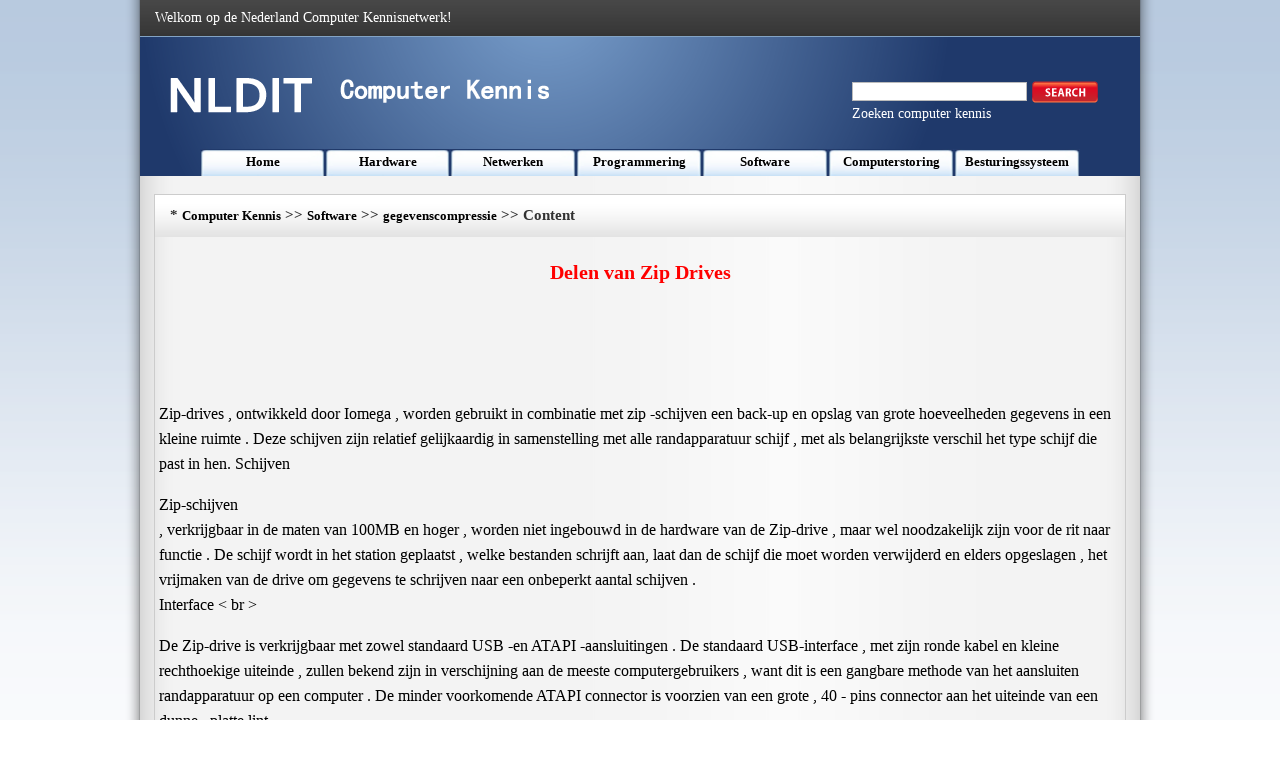

--- FILE ---
content_type: text/html
request_url: https://www.nldit.com/software/data-compression/201309/112271.html
body_size: 3440
content:
<!DOCTYPE html PUBLIC "-//W3C//DTD XHTML 1.0 Transitional//EN" "http://www.w3.org/TR/xhtml1/DTD/xhtml1-transitional.dtd">
<html xmlns="http://www.w3.org/1999/xhtml" lang="nl">
<head><meta name="viewport" content="width=device-width, initial-scale=1.0">
<title>Delen van Zip Drives </title>
<meta http-equiv="Content-Type" content="text/html; charset=utf-8" />
<LINK href="/css/css.css" type=text/css rel=stylesheet>
</head >
<body>
<div class=MainWidth>
  <table border=0 cellSpacing=0 cellPadding=0 width=1000 align=center height=36>
    <tr>
      <td background=/img_xby/hs.png>
        <table border=0 cellSpacing=0 cellPadding=0 width="97%" align=center>
          <tr>
            <td class=bs>Welkom op de Nederland Computer Kennisnetwerk!</td>
            <td>&nbsp;</td>
          </tr>
        </table>
      </td>
    </tr>
  </table>
  <table border=0 cellSpacing=0 cellPadding=0 width=1000 align=center height=140>
    <tr>
      <td vAlign=top background=/img_xby/top.png>
        <table border=0 cellSpacing=0 cellPadding=0 width="100%" height=113>
          <tr>
            <td>
              <table border=0 cellSpacing=0 cellPadding=0 width="96%" align=center>
                <tr>
                  <td width="42%"><IMG src="/img_xby/logo.png" width=390 height=60></td>
                  <td width="30%">&nbsp;</td>
                  <td width="28%">
<FORM id=searchbox method=get name=searchForm action=/s.asp><LABEL class=searchlable for=search></LABEL>
                    <table border=0 cellSpacing=0 cellPadding=0 width=200>
                      <tr>
                        <td>&nbsp;</td>
                      </tr>
                    </table>
                    <table border=0 cellSpacing=0 cellPadding=0 width=257>
                      <tr>
                        <td width=192>
                          <Input accessKey=4 id=search name=q></td>
                        <td width=98><A title="Search this site" href="javascript:document.getElementById('searchbox').submit();"><IMG title="Search this site" alt=Search src="/img_xby/sousuo.png"></A></td>
                      </tr>
                    </table>
</FORM>
                    <table border=0 cellSpacing=0 cellPadding=0 width=200>
                      <tr>
                        <td class=bs>Zoeken computer kennis</td>
                      </tr>
                    </table>
                  </td>
                </tr>
              </table>
            </td>
          </tr>
        </table>
    <table border=0 cellSpacing=0 cellPadding=0 width=880 align=center height=27>
          <tr>
            <td class=lan_lm ><a class='Channel'  href='/' >Home</a></td>
            <td class=lan_lm ><a class='Channel'  href='/hardware/' >Hardware</a></td>
            <td class=lan_lm ><a class='Channel'  href='/netwerken/' >Netwerken</a></td>
            <td class=lan_lm ><a class='Channel'  href='/programmering/' >Programmering</a></td>
            <td class=lan_lm ><a class='Channel'  href='/software/' >Software</a></td>
            <td class=lan_lm ><a class='Channel'  href='/computerstoring/' >Computerstoring</a></td>
            <td class=lan_lm ><a class='Channel'  href='/besturingssysteem/' >Besturingssysteem</a></td>



          </tr>
        </table>
      </td>
    </tr>
  </table>
  <table border=0 cellSpacing=0 cellPadding=0 width=970 align=center height=18>
    <tr>
      <td></td>
    </tr>
  </table>
  <table class=bian border=0 cellSpacing=0 cellPadding=0 width=970 align=center height=543>
    <tr>
      <td height=543 vAlign=top>
        <table border=0 cellSpacing=0 cellPadding=0 width="100%" background=/img_xby/lan.jpg align=center>
          <tr>
            <td height=42 width=15></td>
            <td width=629><SPAN class=lanmu_zi>*&nbsp;<a class='LinkPath' href='https://www.nldit.com'>Computer Kennis</a>&nbsp;>>&nbsp;<a class='LinkPath' href='/software/'>Software</a>&nbsp;>>&nbsp;<a class='LinkPath' href='/software/data-compression/'>gegevenscompressie</a>&nbsp;>>&nbsp;Content</SPAN></td>
            <td width=326><script language='javascript' src='/ad/201310/4.js'></script></td>
          </tr>
        </table>
        <table border=0 cellSpacing=0 cellPadding=0 width="100%" align=center>
          <tr>
            <td class=zi1 height=70 align=middle>Delen van Zip Drives</td>
          </tr>
        </table>
        <table border=0 cellSpacing=0 cellPadding=0 width=970 align=center height=90>
          <tr>
            <td bgColor=#e7edf4 align=middle><script language='javascript' src='/ad/201310/2.js'></script></td>
          </tr>
        </table>
        <table border=0 cellSpacing=4 cellPadding=0 width=970 align=center height=265>
          <tr>
            <td align=left class=nrf> Zip-drives , ontwikkeld door Iomega , worden gebruikt in combinatie met zip -schijven een back-up en opslag van grote hoeveelheden gegevens in een kleine ruimte . Deze schijven zijn relatief gelijkaardig in samenstelling met alle randapparatuur schijf , met als belangrijkste verschil het type schijf die past in hen. Schijven <br> <p> Zip-schijven <br> , verkrijgbaar in de maten van 100MB en hoger , worden niet ingebouwd in de hardware van de Zip-drive , maar wel noodzakelijk zijn voor de rit naar functie . De schijf wordt in het station geplaatst , welke bestanden schrijft aan, laat dan de schijf die moet worden verwijderd en elders opgeslagen , het vrijmaken van de drive om gegevens te schrijven naar een onbeperkt aantal schijven . <br> Interface < br > <br> <p> De Zip-drive is verkrijgbaar met zowel standaard USB -en ATAPI -aansluitingen . De standaard USB-interface , met zijn ronde kabel en kleine rechthoekige uiteinde , zullen bekend zijn in verschijning aan de meeste computergebruikers , want dit is een gangbare methode van het aansluiten randapparatuur op een computer . De minder voorkomende ATAPI connector is voorzien van een grote , 40 - pins connector aan het uiteinde van een dunne , platte lint. <br> Heads <br> <p> Hoofden <br> zijn de onderdelen van de Zip-schijf die gegevens naar en van de schijven geplaatst in hen lezen en schrijven . Deze koppen zijn op een actuator , die de hoofden beweegt over de schijf als het draait in de drive , ofwel het verzamelen van gegevens te vertalen en weer voor u om te lezen of schrijven van de gegevens die u hebt opgeslagen op de schijf gemonteerd . <br> < br > <br></td>
          </tr>
        </table>
        <table border=0 cellSpacing=0 cellPadding=0 width=970 align=center height=90>
          <tr>
            <td bgColor=#e7edf4 align=middle><script language='javascript' src='/ad/201310/3.js'></script></td>
          </tr>
        </table>
        <table border=0 cellSpacing=0 cellPadding=0 width=970 align=center height=90>
          <tr>
            <td  align=left>Previous: <a class='LinkPrevArticle' href='/software/data-compression/201309/112270.html' >Wat&nbsp;is&nbsp;File&nbsp;&&nbsp;Folder&nbsp;Compressie&nbsp;?&nbsp;</a></li>  </td>
            <td  align=right>Next: <a class='LinkNextArticle' href='/software/data-compression/201309/112272.html'  >Hoe&nbsp;te&nbsp;GB&nbsp;Files&nbsp;Zip&nbsp;Into&nbsp;MB&nbsp;Files&nbsp;</a></li> </td>
          </tr>
        </table>

      </td>
    </tr>
  </table>
  <table border=0 cellSpacing=0 cellPadding=0 width=970 align=center height=18>
    <tr>
      <td></td>
    </tr>
  </table>
  <table border=0 cellSpacing=0 cellPadding=0 width=970 align=center height=246>
    <tr>
      <td height=246 vAlign=top width=199>
        <table class=bian border=0 cellSpacing=0 cellPadding=0 width=199>
          <tr>
            <td height=244 vAlign=top width=197>
              <table border=0 cellSpacing=0 cellPadding=0 width="100%" bgColor=#dbe3ee>
                <tr>
                  <td height=29 width="4%">&nbsp;</td>
                  <td width="96%"><STRONG>gegevenscompressie</STRONG></td>
                </tr>
              </table>
            <table width="100%" cellpadding="0" cellspacing="0"><tr><td width="10" valign="top" class="">·</td><td class=""><a class="" href="/software/data-compression/201309/112475.html" title="Hoe maak je een zip-bestand voor een Apple Computer Creëren " target="_self">Hoe&nbsp;maak&nbsp;je&nbsp;een&nbsp;zip-bestand&nbsp;vo…</a></td></tr><tr><td width="10" valign="top" class="">·</td><td class=""><a class="" href="/software/data-compression/201309/112156.html" title="Hoe de Linux- commando gebruiken om een zip-bestand Unzip " target="_self">Hoe&nbsp;de&nbsp;Linux-&nbsp;commando&nbsp;gebruik…</a></td></tr><tr><td width="10" valign="top" class="">·</td><td class=""><a class="" href="/software/data-compression/201309/111559.html" title="De- comprimeren van een zip-bestand " target="_self">De-&nbsp;comprimeren&nbsp;van&nbsp;een&nbsp;zip-be…</a></td></tr><tr><td width="10" valign="top" class="">·</td><td class=""><a class="" href="/software/data-compression/201309/111932.html" title="Hoe maak je een Zip- extract van een Command Line " target="_self">Hoe&nbsp;maak&nbsp;je&nbsp;een&nbsp;Zip-&nbsp;extract&nbsp;v…</a></td></tr><tr><td width="10" valign="top" class="">·</td><td class=""><a class="" href="/software/data-compression/201309/112608.html" title="Hoe maak je een PDF- bestand te comprimeren " target="_self">Hoe&nbsp;maak&nbsp;je&nbsp;een&nbsp;PDF-&nbsp;bestand&nbsp;t…</a></td></tr><tr><td width="10" valign="top" class="">·</td><td class=""><a class="" href="/software/data-compression/201309/111674.html" title="Hoe te verwijderen en Oude bestanden comprimeren Vanuit een Windows XP -computer " target="_self">Hoe&nbsp;te&nbsp;verwijderen&nbsp;en&nbsp;Oude&nbsp;bes…</a></td></tr><tr><td width="10" valign="top" class="">·</td><td class=""><a class="" href="/software/data-compression/201309/112422.html" title="Hoe maak je een zip-bestand met vergeten? " target="_self">Hoe&nbsp;maak&nbsp;je&nbsp;een&nbsp;zip-bestand&nbsp;me…</a></td></tr><tr><td width="10" valign="top" class="">·</td><td class=""><a class="" href="/software/data-compression/201309/112029.html" title="Hoe je DV bestanden comprimeren " target="_self">Hoe&nbsp;je&nbsp;DV&nbsp;bestanden&nbsp;comprimere…</a></td></tr><tr><td width="10" valign="top" class="">·</td><td class=""><a class="" href="/software/data-compression/201309/112071.html" title="Hoe je meerdere bestanden Zip in Linux " target="_self">Hoe&nbsp;je&nbsp;meerdere&nbsp;bestanden&nbsp;Zip&nbsp;…</a></td></tr><tr></tr></table></td>
          </tr>
        </table>
      </td>
      <td vAlign=top width=12></td>
      <td vAlign=top width=375>
        <table class=bian border=0 cellSpacing=0 cellPadding=0 width=375>
          <tr>
            <td height=244 vAlign=top>
              <table border=0 cellSpacing=0 cellPadding=0 width="100%" bgColor=#dbe3ee>
                <tr>
                  <td height=29 width="4%">&nbsp;</td>
                  <td width="96%"><STRONG>Related Articles</STRONG></td>
                </tr>
              </table>
              <table border=0 cellSpacing=4 cellPadding=0 width="95%" align=center height=209>
                <tr>
                  <td height=201 width="33%"><IMG src="/img_xby/n1.jpg" width=111 height=182></td>
                  <td width="67%"><a class='LinkArticleCorrelative' href='/software/word-processing-software/201309/181065.html' target="_self">Hoe&nbsp;je&nbsp;de&nbsp;uitlijning&nbsp;van&nbsp;de&nbsp;tekst&nbsp;wijzig…</a><br><a class='LinkArticleCorrelative' href='/software/word-processing-software/201309/180972.html' target="_self">Hoe&nbsp;de&nbsp;taal&nbsp;van&nbsp;OpenOffice&nbsp;spellingcontr…</a><br><a class='LinkArticleCorrelative' href='/software/word-processing-software/201309/180967.html' target="_self">Hoe&nbsp;maak&nbsp;je&nbsp;deel&nbsp;van&nbsp;een&nbsp;pagina&nbsp;in&nbsp;Word&nbsp;…</a><br><a class='LinkArticleCorrelative' href='/software/word-processing-software/201309/180961.html' target="_self">Hoe&nbsp;maak&nbsp;je&nbsp;een&nbsp;snelkoppeling&nbsp;van&nbsp;een&nbsp;sy…</a><br><a class='LinkArticleCorrelative' href='/software/word-processing-software/201309/180947.html' target="_self">Hoe&nbsp;om&nbsp;afbeeldingen&nbsp;te&nbsp;maken&nbsp;van&nbsp;tekst&nbsp;</a><br><a class='LinkArticleCorrelative' href='/software/word-processing-software/201309/180891.html' target="_self">Hoe&nbsp;u&nbsp;de&nbsp;grootte&nbsp;van&nbsp;een&nbsp;Microsoft&nbsp;Offic…</a><br><a class='LinkArticleCorrelative' href='/software/word-processing-software/201309/180826.html' target="_self">Hoe&nbsp;je&nbsp;hyperlinks&nbsp;naar&nbsp;een&nbsp;sectie&nbsp;van&nbsp;uw…</a><br><a class='LinkArticleCorrelative' href='/software/word-processing-software/201309/180816.html' target="_self">Voordelen&nbsp;&&nbsp;Nadelen&nbsp;van&nbsp;Computer&nbsp;Technol…</a><br><a class='LinkArticleCorrelative' href='/software/word-processing-software/201309/180728.html' target="_self">Nadelen&nbsp;van&nbsp;het&nbsp;gebruik&nbsp;Tekstverwerkers&nbsp;</a><br></td>
                </tr>
              </table>
            </td>
          </tr>
        </table>
      </td>
      <td vAlign=top width=8></td>
      <td vAlign=top width=376>
        <table class=bian border=0 cellSpacing=0 cellPadding=0 width=375>
          <tr>
            <td height=244 vAlign=top>
              <table border=0 cellSpacing=0 cellPadding=0 width="100%" bgColor=#dbe3ee>
                <tr>
                  <td height=29 width="4%">&nbsp;</td>
                  <td width="96%"><STRONG>Software Articles</STRONG></td>
                </tr>
              </table>
              <table border=0 cellSpacing=4 cellPadding=0 width="95%" align=center height=207>
                <tr>
                  <td height=199 width="33%"><IMG src="/img_xby/n2.jpg" width=111 height=182></td>
                  <td width="67%">
                  <table width="100%" cellpadding="0" cellspacing="0"><tr><td width="10" valign="top" class="">·</td><td class=""><a class="" href="/software/database-software/201309/114508.html" title="Hoe maak je een gebruiker Logon Voorkom aan de MS Access 2007 Database Na drie pogingen " target="_self">Hoe&nbsp;maak&nbsp;je&nbsp;een&nbsp;gebruiker&nbsp;Logon&nbsp;Voorkom&nbsp;…</a></td></tr><tr><td width="10" valign="top" class="">·</td><td class=""><a class="" href="/software/productivity-software/201309/160922.html" title="Hoe te Equation Editor gebruiken " target="_self">Hoe&nbsp;te&nbsp;Equation&nbsp;Editor&nbsp;gebruiken&nbsp;</a></td></tr><tr><td width="10" valign="top" class="">·</td><td class=""><a class="" href="/software/audio-software/201309/104813.html" title="Hoe te delen muziek van iTunes op Mac-laptops " target="_self">Hoe&nbsp;te&nbsp;delen&nbsp;muziek&nbsp;van&nbsp;iTunes&nbsp;op&nbsp;Mac-la…</a></td></tr><tr><td width="10" valign="top" class="">·</td><td class=""><a class="" href="/software/spreadsheets/201309/169055.html" title="Hoe je het paginastijlen in OpenOffice Calc Verander " target="_self">Hoe&nbsp;je&nbsp;het&nbsp;paginastijlen&nbsp;in&nbsp;OpenOffice&nbsp;C…</a></td></tr><tr><td width="10" valign="top" class="">·</td><td class=""><a class="" href="/software/word-processing-software/201309/175022.html" title="Hoe maak je een tekstvak Rond een Paragraaf in Word Creëren " target="_self">Hoe&nbsp;maak&nbsp;je&nbsp;een&nbsp;tekstvak&nbsp;Rond&nbsp;een&nbsp;Paragr…</a></td></tr><tr><td width="10" valign="top" class="">·</td><td class=""><a class="" href="/software/audio-software/201309/104128.html" title="Hoe te Instrumenten Louder op Audacity Zorg " target="_self">Hoe&nbsp;te&nbsp;Instrumenten&nbsp;Louder&nbsp;op&nbsp;Audacity&nbsp;Z…</a></td></tr><tr><td width="10" valign="top" class="">·</td><td class=""><a class="" href="/software/word-processing-software/201309/176233.html" title="Hoe maak je een watermerk in OpenOffice Invoegen " target="_self">Hoe&nbsp;maak&nbsp;je&nbsp;een&nbsp;watermerk&nbsp;in&nbsp;OpenOffice&nbsp;…</a></td></tr><tr><td width="10" valign="top" class="">·</td><td class=""><a class="" href="/software/financial-software/201309/132272.html" title="Hoe te IRS formulieren File Elektronisch " target="_self">Hoe&nbsp;te&nbsp;IRS&nbsp;formulieren&nbsp;File&nbsp;Elektronisch…</a></td></tr><tr><td width="10" valign="top" class="">·</td><td class=""><a class="" href="/software/gimp/201309/133535.html" title="Hoe te Achtergronden behulp Chromakey en Gimp Verander " target="_self">Hoe&nbsp;te&nbsp;Achtergronden&nbsp;behulp&nbsp;Chromakey&nbsp;en…</a></td></tr><tr></tr></table></td>
                </tr>
              </table>
            </td>
          </tr>
        </table>
      </td>
    </tr>
  </table>
  <table border=0 cellSpacing=0 cellPadding=0 width=970 align=center height=10>
    <tr>
      <td></td>
    </tr>
  </table>
<table border=0 cellSpacing=0 cellPadding=0 width=970 align=center height=57>
    <tr>
      <td class=bs background=/img_xby/di.jpg align=center>Copyright © Computer Kennis https://www.nldit.com <script language='javascript' src='/ad/201310/5.js'></script></td>
    </tr>
  </table>
  <table border=0 cellSpacing=0 cellPadding=0 width=970 align=center height=10>
    <tr>
      <td></td>
    </tr>
  </table>
</div>
</body>
</html>
